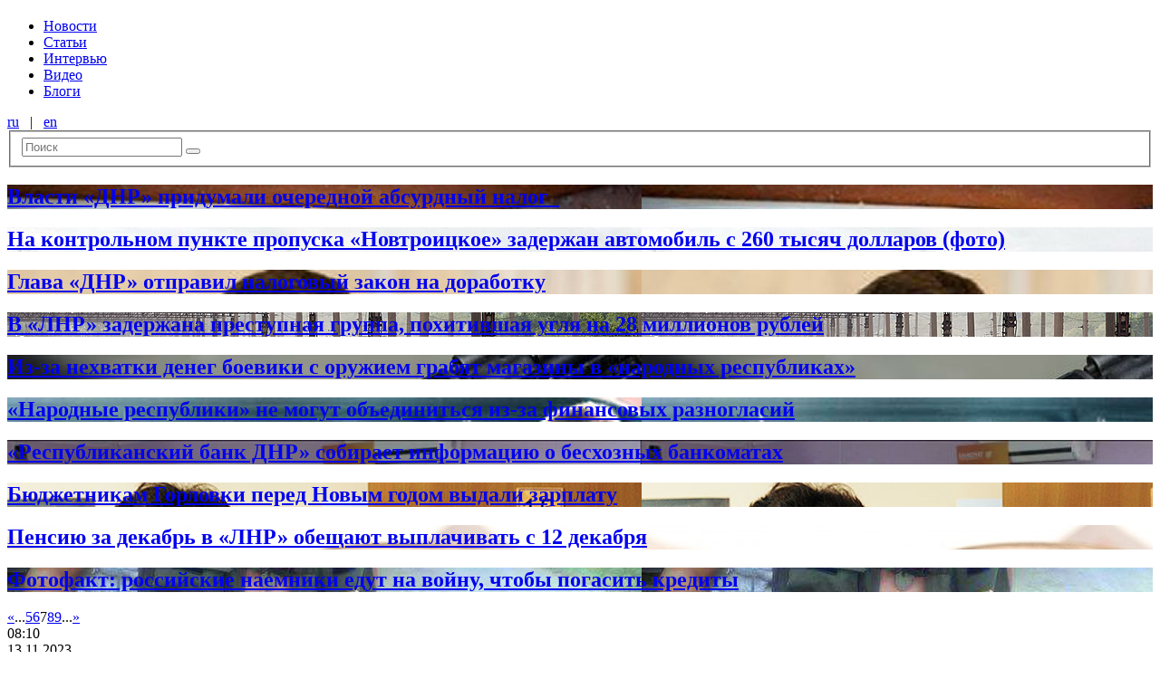

--- FILE ---
content_type: text/html; charset=UTF-8
request_url: https://informator.media/archives/tag/%D1%84%D0%B8%D0%BD%D0%B0%D0%BD%D1%81%D1%8B/page/7
body_size: 4552
content:
<!DOCTYPE html><html lang="ru-RU"><head> <meta charset="UTF-8"> <meta http-equiv="Content-Type" content="text/html; charset=UTF-8"> <meta http-equiv="X-UA-Compatible" content="IE=edge"> <meta name="viewport" content="width=device-width, initial-scale=1"> <title>informator.media | Новости Луганска и Луганской области</title> <meta name='robots' content='max-image-preview:large'/><link rel='dns-prefetch' href='//s.w.org'/><link rel="alternate" type="application/rss+xml" title="informator.media &raquo; Лента метки финансы" href="https://informator.media/archives/tag/%d1%84%d0%b8%d0%bd%d0%b0%d0%bd%d1%81%d1%8b/feed"/><link rel='stylesheet' id='wp-block-library-css' href='https://informator.media/wp-includes/css/dist/block-library/style.min.css?ver=5.7.14' type='text/css' media='all'/><link rel='stylesheet' id='adsns_css-css' href='https://informator.media/wp-content/plugins/adsense-plugin/css/adsns.css?ver=1.50' type='text/css' media='all'/><link rel='stylesheet' id='style-css' href='https://informator.media/wp-content/themes/bolid-new/css/style.desktop.min.css?ver=5.7.14' type='text/css' media='all'/><script type='text/javascript' src='https://informator.media/wp-includes/js/jquery/jquery.min.js?ver=3.5.1' id='jquery-core-js'></script><script type='text/javascript' src='https://informator.media/wp-includes/js/jquery/jquery-migrate.min.js?ver=3.3.2' id='jquery-migrate-js'></script></head><body class="archive paged tag tag-1261 paged-7 tag-paged-7"><header class="section b-header"> <section class="section section__container"> <div class="row row_no-gutters"> <div class="col__xs_2"> <a href="/" class="b-header__item b-header__link"> <h1 class="b-header__logo"></h1> </a> </div> <div class="col__xs_8"> <div class="b-header__nav"> <nav id="b-menu" class="b-header__item b-menu__desktop b-nav"><ul id="b-nav-items" class="b-nav__items"><li class="b-nav__item b-nav__item-depth-0"><a href="https://informator.media/archives/category/newsr" class="b-nav__link">Новости</a></li><li class="b-nav__item b-nav__item-depth-0"><a href="https://informator.media/archives/category/articlesr" class="b-nav__link">Статьи</a></li><li class="b-nav__item b-nav__item-depth-0"><a href="https://informator.media/archives/category/interview" class="b-nav__link">Интервью</a></li><li class="b-nav__item b-nav__item-depth-0"><a href="https://informator.media/archives/category/%d0%b2%d0%b8%d0%b4%d0%b5%d0%be-2" class="b-nav__link">Видео</a></li><li class="b-nav__item b-nav__item-depth-0"><a href="https://informator.media/archives/category/blogs" class="b-nav__link">Блоги</a></li></ul></nav> </div> </div> <div class="col__xs_2"> <div class="b-header__search-n-lang"> <div class="b-header__language b-lang"> <a href="https://informator.media" hreflang="ru" class="b-lang__item b-lang__link">ru</a>   |   <a href="https://informator.media/en" hreflang="en" class="b-lang__item b-lang__link">en</a></div> <form role="search" method="get" class="b-header__item b-searchform" action="https://informator.media/"> <fieldset class="b-searchform__fieldset"> <input type="search" class="b-searchform__input" placeholder="Поиск" name="s" /> <input type="hidden" name="lang" value="ru"> <button type="submit" class="b-searchform__submit"><i class="icon-search"></i></button> </fieldset></form> </div> </div> </div> </section></header><div class="section section__container b-container"><div class="row row_no-gutters"> <main class="col__xs_9 b-main"> <div class="row row_no-gutters"> <div class="col__xs_12"> <section class="b-tags"> <article class="b-hentry b-hentry_bg" style="background-image: url('https://informator.media/wp-content/uploads/2016/02/kran_1.jpg')"> <a class="b-hentry__link" href="https://informator.media/archives/143587"> <header class="b-hentry__header"> <div class="b-hentry__meta"> </div> <h2 class="b-hentry__title b-hentry__title_main">Власти «ДНР» придумали очередной абсурдный налог  </h2> </header> </a></article><article class="b-hentry b-hentry_bg" style="background-image: url('https://informator.media/wp-content/uploads/2016/01/354.jpg')"> <a class="b-hentry__link" href="https://informator.media/archives/141904"> <header class="b-hentry__header"> <div class="b-hentry__meta"> </div> <h2 class="b-hentry__title b-hentry__title_main">На контрольном пункте пропуска «Новтроицкое» задержан автомобиль с 260 тысяч долларов (фото)</h2> </header> </a></article><article class="b-hentry b-hentry_bg" style="background-image: url('https://informator.media/wp-content/uploads/2016/01/335669.jpg')"> <a class="b-hentry__link" href="https://informator.media/archives/141562"> <header class="b-hentry__header"> <div class="b-hentry__meta"> </div> <h2 class="b-hentry__title b-hentry__title_main">Глава «ДНР» отправил налоговый закон на доработку</h2> </header> </a></article><article class="b-hentry b-hentry_bg" style="background-image: url('https://informator.media/wp-content/uploads/2016/01/грузовой-поезд.jpg')"> <a class="b-hentry__link" href="https://informator.media/archives/140946"> <header class="b-hentry__header"> <div class="b-hentry__meta"> </div> <h2 class="b-hentry__title b-hentry__title_main">В «ЛНР» задержана преступная группа, похитившая угля на 28 миллионов рублей</h2> </header> </a></article><article class="b-hentry b-hentry_bg" style="background-image: url('https://informator.media/wp-content/uploads/2016/01/DNR.jpg')"> <a class="b-hentry__link" href="https://informator.media/archives/140821"> <header class="b-hentry__header"> <div class="b-hentry__meta"> </div> <h2 class="b-hentry__title b-hentry__title_main">Из-за нехватки денег боевики с оружием грабят магазины в «народных республиках»</h2> </header> </a></article><article class="b-hentry b-hentry_bg" style="background-image: url('https://informator.media/wp-content/uploads/2016/01/22233.jpg')"> <a class="b-hentry__link" href="https://informator.media/archives/139801"> <header class="b-hentry__header"> <div class="b-hentry__meta"> </div> <h2 class="b-hentry__title b-hentry__title_main">«Народные республики» не могут объединиться из-за финансовых разногласий</h2> </header> </a></article><article class="b-hentry b-hentry_bg" style="background-image: url('https://informator.media/wp-content/uploads/2016/01/bankomat_03.jpg')"> <a class="b-hentry__link" href="https://informator.media/archives/139711"> <header class="b-hentry__header"> <div class="b-hentry__meta"> </div> <h2 class="b-hentry__title b-hentry__title_main">«Республиканский банк ДНР» собирает информацию о бесхозных банкоматах</h2> </header> </a></article><article class="b-hentry b-hentry_bg" style="background-image: url('https://informator.media/wp-content/uploads/2015/12/6cc.jpg')"> <a class="b-hentry__link" href="https://informator.media/archives/136810"> <header class="b-hentry__header"> <div class="b-hentry__meta"> </div> <h2 class="b-hentry__title b-hentry__title_main">Бюджетникам Горловки перед Новым годом выдали зарплату</h2> </header> </a></article><article class="b-hentry b-hentry_bg" style="background-image: url('https://informator.media/wp-content/uploads/2015/12/пенсия-800x600.jpg')"> <a class="b-hentry__link" href="https://informator.media/archives/134744"> <header class="b-hentry__header"> <div class="b-hentry__meta"> </div> <h2 class="b-hentry__title b-hentry__title_main">Пенсию за декабрь в «ЛНР» обещают выплачивать с 12 декабря</h2> </header> </a></article><article class="b-hentry b-hentry_bg" style="background-image: url('https://informator.media/wp-content/uploads/2015/12/1234.jpg')"> <a class="b-hentry__link" href="https://informator.media/archives/133828"> <header class="b-hentry__header"> <div class="b-hentry__meta"> </div> <h2 class="b-hentry__title b-hentry__title_main">Фотофакт: российские наемники едут на войну, чтобы погасить кредиты</h2> </header> </a></article> </section> <div class="b-pagenavi"> <div class='wp-pagenavi' role='navigation'><a class="b-pagenavi__item b-pagenavi__item_link b-pagenavi__previous" rel="prev" aria-label="Previous Page" href="https://informator.media/archives/tag/%D1%84%D0%B8%D0%BD%D0%B0%D0%BD%D1%81%D1%8B/page/6">«</a><span class='b-pagenavi__item b-pagenavi__item_extend'>...</span><a class="b-pagenavi__item b-pagenavi__item_link smaller" title="Страница 5" href="https://informator.media/archives/tag/%D1%84%D0%B8%D0%BD%D0%B0%D0%BD%D1%81%D1%8B/page/5">5</a><a class="b-pagenavi__item b-pagenavi__item_link smaller" title="Страница 6" href="https://informator.media/archives/tag/%D1%84%D0%B8%D0%BD%D0%B0%D0%BD%D1%81%D1%8B/page/6">6</a><span aria-current='page' class='b-pagenavi__item b-pagenavi__item_current'>7</span><a class="b-pagenavi__item b-pagenavi__item_link " title="Страница 8" href="https://informator.media/archives/tag/%D1%84%D0%B8%D0%BD%D0%B0%D0%BD%D1%81%D1%8B/page/8">8</a><a class="b-pagenavi__item b-pagenavi__item_link " title="Страница 9" href="https://informator.media/archives/tag/%D1%84%D0%B8%D0%BD%D0%B0%D0%BD%D1%81%D1%8B/page/9">9</a><span class='b-pagenavi__item b-pagenavi__item_extend'>...</span><a class="b-pagenavi__item b-pagenavi__item_link b-pagenavi__next" rel="next" aria-label="Next Page" href="https://informator.media/archives/tag/%D1%84%D0%B8%D0%BD%D0%B0%D0%BD%D1%81%D1%8B/page/8">»</a></div> </div> </div> </div> </main> <aside class="col__xs_3 b-aside"> <section class="b-latest-news b-aside__container"> <article class="b-hentry b-hentry_simple"> <header class="b-hentry__header"> <div class="b-hentry__meta"> <div class="b-hentry__meta-item b-hentry__date">08:10</div> <div class="b-hentry__meta-item b-hentry__time">13.11.2023</div> </div> <a class="b-hentry__link" href="https://informator.media/archives/351465"> <h2 class="b-hentry__title "> Ширяють по хатах жирними натовпами: мешканці Северодонецька потерпають від нашестя гризунів</h2> </a> </header></article><article class="b-hentry b-hentry_simple"> <header class="b-hentry__header"> <div class="b-hentry__meta"> <div class="b-hentry__meta-item b-hentry__date">09:09</div> <div class="b-hentry__meta-item b-hentry__main">Главное</div> <div class="b-hentry__meta-item b-hentry__time">12.11.2023</div> </div> <a class="b-hentry__link" href="https://informator.media/archives/351459"> <h2 class="b-hentry__title b-hentry__title_main"> В «ЛНР» досі не працюють Viber, WhatsApp та Google: окупанти розповіли, чому бояться ввімкнути</h2> </a> </header></article><article class="b-hentry b-hentry_simple"> <header class="b-hentry__header"> <div class="b-hentry__meta"> <div class="b-hentry__meta-item b-hentry__date">12:45</div> <div class="b-hentry__meta-item b-hentry__time">11.11.2023</div> </div> <a class="b-hentry__link" href="https://informator.media/archives/351454"> <h2 class="b-hentry__title "> В окупованому Луганську змінили &#171;мера&#187;: хто вмостився на крісло замість Маноліса Пілавова</h2> </a> </header></article><article class="b-hentry b-hentry_simple"> <header class="b-hentry__header"> <div class="b-hentry__meta"> <div class="b-hentry__meta-item b-hentry__date">14:27</div> <div class="b-hentry__meta-item b-hentry__time">10.11.2023</div> </div> <a class="b-hentry__link" href="https://informator.media/archives/351446"> <h2 class="b-hentry__title "> З Луганська знову запустять потяг популярним маршрутом: свіжий розклад</h2> </a> </header></article><article class="b-hentry b-hentry_simple"> <header class="b-hentry__header"> <div class="b-hentry__meta"> <div class="b-hentry__meta-item b-hentry__date">12:00</div> <div class="b-hentry__meta-item b-hentry__time">09.11.2023</div> </div> <a class="b-hentry__link" href="https://informator.media/archives/351443"> <h2 class="b-hentry__title "> В Луганске взорвали «депутата» и боевика Михаила Филипоненко: все подробности</h2> </a> </header></article><article class="b-hentry b-hentry_simple"> <header class="b-hentry__header"> <div class="b-hentry__meta"> <div class="b-hentry__meta-item b-hentry__date">14:49</div> <div class="b-hentry__meta-item b-hentry__time">08.11.2023</div> </div> <a class="b-hentry__link" href="https://informator.media/archives/351437"> <h2 class="b-hentry__title "> В «ЛНР» российские оккупанты признались, что заминировали окрестности одного из городов: куда ходить опасно для жизни</h2> </a> </header></article><article class="b-hentry b-hentry_simple"> <header class="b-hentry__header"> <div class="b-hentry__meta"> <div class="b-hentry__meta-item b-hentry__date">10:37</div> <div class="b-hentry__meta-item b-hentry__time">07.11.2023</div> </div> <a class="b-hentry__link" href="https://informator.media/archives/351434"> <h2 class="b-hentry__title "> Бывший глава Луганской области Гайдай рассказал, какую работу предложили ему у Зеленского</h2> </a> </header></article><article class="b-hentry b-hentry_simple"> <header class="b-hentry__header"> <div class="b-hentry__meta"> <div class="b-hentry__meta-item b-hentry__date">14:24</div> <div class="b-hentry__meta-item b-hentry__time">04.11.2023</div> </div> <a class="b-hentry__link" href="https://informator.media/archives/351430"> <h2 class="b-hentry__title "> В оккупированном Алчевске открыли мемориал погибшим металлургам: жителей города, несмотря на бронь, принудительно отправили на верную гибель</h2> </a> </header></article><article class="b-hentry b-hentry_simple"> <header class="b-hentry__header"> <div class="b-hentry__meta"> <div class="b-hentry__meta-item b-hentry__date">10:24</div> <div class="b-hentry__meta-item b-hentry__time">03.11.2023</div> </div> <a class="b-hentry__link" href="https://informator.media/archives/351426"> <h2 class="b-hentry__title "> В «ЛНР» рассказали, когда включат мобильный интернет</h2> </a> </header></article><article class="b-hentry b-hentry_simple"> <header class="b-hentry__header"> <div class="b-hentry__meta"> <div class="b-hentry__meta-item b-hentry__date">15:53</div> <div class="b-hentry__meta-item b-hentry__main">Главное</div> <div class="b-hentry__meta-item b-hentry__time">01.11.2023</div> </div> <a class="b-hentry__link" href="https://informator.media/archives/351420"> <h2 class="b-hentry__title b-hentry__title_main"> Как жителям Донбасса уехать из оккупации: три верных способа и советы бывалых</h2> </a> </header></article> </section> </aside></div></div><footer class="section b-footer" role="contentinfo"> <section class="section__container"> <div class="b-footer__copyrights"> &copy;2014&mdash;2026 informator.media | Все права защищены.<br/>При использовании информации сайта Informator.media ссылка на источник обязательна. <br/>Для электронных СМИ — гиперссылка.<br/>E-mail: <a href="/cdn-cgi/l/email-protection#a8c1c6cec7dac5c9dcc7da86d8c4dddbe8cfc5c9c1c486cbc7c5" style="color:#fff !important;"><span class="__cf_email__" data-cfemail="741d1a121b061915001b065a04180107341319151d185a171b19">[email&#160;protected]</span></a> </div> </section></footer><script data-cfasync="false" src="/cdn-cgi/scripts/5c5dd728/cloudflare-static/email-decode.min.js"></script><script type='text/javascript' id='disqus_count-js-extra'>
/* <![CDATA[ */
var countVars = {"disqusShortname":"informatormedia"};
/* ]]> */
</script><script type='text/javascript' src='https://informator.media/wp-content/plugins/disqus-comment-system/public/js/comment_count.js?ver=3.0.23' id='disqus_count-js'></script><script type='text/javascript' src='https://informator.media/wp-content/themes/bolid-new/js/scripts.desktop.min.js?ver=5.7.14' id='scripts-js'></script><div class="textwidget custom-html-widget"><script type="text/javascript" charset="UTF-8" src="//sinoptik.ua/informers_js.php?title=4&amp;wind=3&amp;cities=303010783&amp;lang=ru"></script><script>
  (function(i,s,o,g,r,a,m){i['GoogleAnalyticsObject']=r;i[r]=i[r]||function(){
  (i[r].q=i[r].q||[]).push(arguments)},i[r].l=1*new Date();a=s.createElement(o),
  m=s.getElementsByTagName(o)[0];a.async=1;a.src=g;m.parentNode.insertBefore(a,m)
  })(window,document,'script','//www.google-analytics.com/analytics.js','ga');

  ga('create', 'UA-51344112-1', 'auto');
  ga('send', 'pageview');

</script></div><script defer src="https://static.cloudflareinsights.com/beacon.min.js/vcd15cbe7772f49c399c6a5babf22c1241717689176015" integrity="sha512-ZpsOmlRQV6y907TI0dKBHq9Md29nnaEIPlkf84rnaERnq6zvWvPUqr2ft8M1aS28oN72PdrCzSjY4U6VaAw1EQ==" data-cf-beacon='{"version":"2024.11.0","token":"259fbb166c32457cb4b1cb7d43db6677","r":1,"server_timing":{"name":{"cfCacheStatus":true,"cfEdge":true,"cfExtPri":true,"cfL4":true,"cfOrigin":true,"cfSpeedBrain":true},"location_startswith":null}}' crossorigin="anonymous"></script>
</body></html>
<!--HTML compressed, size saved 14.1%. From 20105 bytes, now 17271 bytes-->